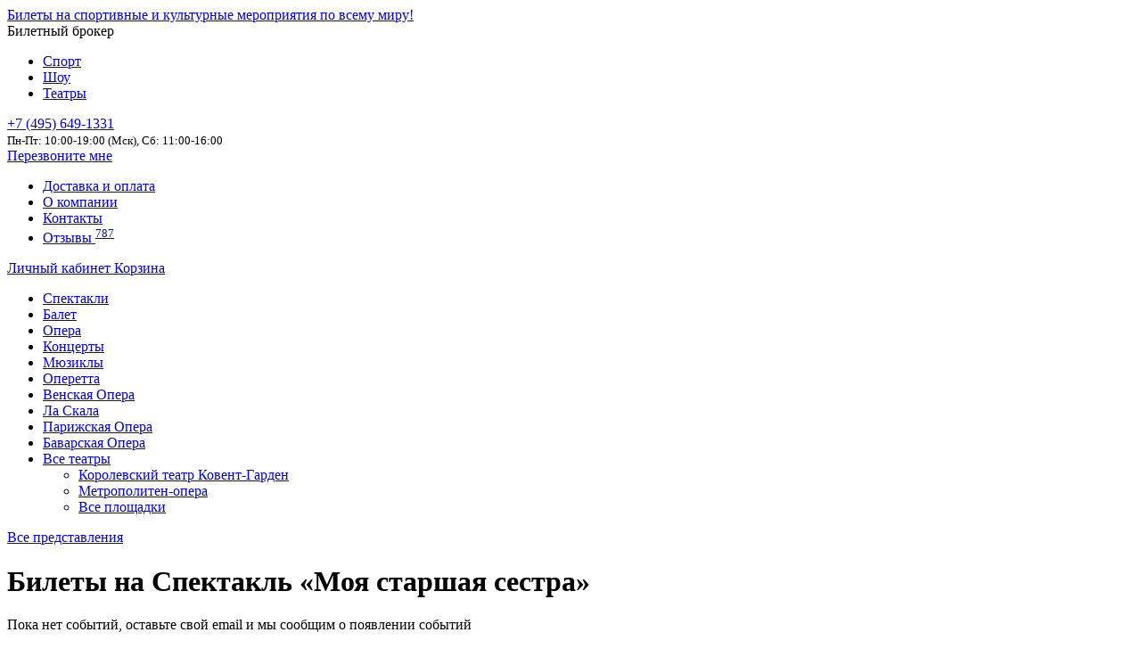

--- FILE ---
content_type: text/html; charset=UTF-8
request_url: https://tritickets.theater/theater-performance/1455/moya-starshaya-sestra-bilety
body_size: 9623
content:
 <!doctype html>
<html lang="ru-RU">
    <head>
        <meta charset="UTF-8" />
        <meta name="viewport" content="width=device-width, initial-scale=1.0" />
        <link rel="icon" href="/triticketslogo.svg" type="image/svg+xml">
        <meta property="og:image" content="/tritickets-logo-og.png" />
                    <title>Спектакль «Моя старшая сестра» - билеты в театр на TriTickets, Все театры на TriTickets!</title>

<link rel="stylesheet" href="https://tritickets.theater/wp-content/plugins/sitepress-multilingual-cms/res/css/language-selector.css?v=3.4.0" type="text/css" media="all" />
            <meta name="description" content="Оригинальные билеты в театры. Афиша 2020-2021. Заказ по телефону +7 (495) 649-1331 или через сайт.">
            <meta name="keywords" content="">
            <link rel='dns-prefetch' href='//s.w.org' />
<link rel='stylesheet' id='intlTelInput-css'  href='https://tritickets.theater/wp-content/plugins/ubs-corel/res/css/intlTelInput.css?ver=17.0.21' type='text/css' media='all' />
<link rel='stylesheet' id='bootstrap-css'  href='https://tritickets.theater/wp-content/themes/tritickets-teatr/res/css/bootstrap-theme.css?202107011317&#038;ver=5.1.18' type='text/css' media='all' />
<link rel='stylesheet' id='tritickets-theme-css'  href='https://tritickets.theater/wp-content/themes/tritickets-teatr/style.css?202107011317&#038;ver=5.1.18' type='text/css' media='all' />
<link rel='stylesheet' id='ubs-newsletter-client-css'  href='https://tritickets.theater/wp-content/plugins/ubs-newsletter-client/ubs-newsletter-client.css?ver=5.1.18' type='text/css' media='all' />
<script type='text/javascript' src='https://tritickets.theater/wp-includes/js/jquery/jquery.js?ver=1.12.4'></script>
<script type='text/javascript' src='https://tritickets.theater/wp-includes/js/jquery/jquery-migrate.min.js?ver=1.4.1'></script>
<link rel='https://api.w.org/' href='https://tritickets.theater/ubsapi/' />
<meta name="generator" content="WPML ver:3.4.0 stt:46;" />
            </head>

    <body class="archive category category-theater-performance category-364 desktop chrome">
        <header>
            
                <div id="topbarBox">
                    <div class="wrapper">
                        <div id="logoBox" class="logo">
                            <div class="brandBox">
                                <a href="https://tritickets.theater" class="logoLink">Билеты на спортивные и культурные мероприятия по всему миру!</a>
                                <div class="descrBox">Билетный брокер</div>
                            </div>
                                                            <div class="sitesMenu">
                                    <ul>
                                        <li><a href="//tritickets.ru/">Спорт</a></li>
                                        <li><a href="//tritickets.show/">Шоу</a></li>
                                        <li class="active"><a href="//tritickets.theater/">Театры</a></li>
                                    </ul>
                                </div>
                              
                        </div>

                        <div id="contactBox">
                            <a href="tel:+7 (495) 649-1331" class="phone mgo-number"><span class='number'>+7 (495) 649-1331</span></a>
<br><small>Пн-Пт: 10:00-19:00 (Мск), Сб: 11:00-16:00</small>                        </div>
                        <div id="recallBox"><a href="#" class="recallMeBtn" data-toggle="modal" data-target="#actinact_popup_calllater">Перезвоните мне</a></div>

                        <div id="contactMenu">                
                            <ul id="menu-contact-menu" class="top-navigation-menu"><li id="menu-item-481" class="menu-item menu-item-type-custom menu-item-object-custom menu-item-481"><a target="_blank" href="https://tritickets.ru/ticket-delivery-and-payment/">Доставка и оплата</a></li>
<li id="menu-item-482" class="menu-item menu-item-type-custom menu-item-object-custom menu-item-482"><a target="_blank" href="https://tritickets.ru/aboutus/">О компании</a></li>
<li id="menu-item-483" class="menu-item menu-item-type-custom menu-item-object-custom menu-item-483"><a target="_blank" href="https://tritickets.ru/contactus/">Контакты</a></li>
<li id="menu-item-281" class="menu-item menu-item-type-custom menu-item-object-custom menu-item-281"><a target="_blank" href="https://tritickets.ru/reviews-tritickets/">Отзывы <sup class="info font-weight-bold">787</sup></a></li>
</ul>                        </div> 
                        <div id="profileBox">                            
                            <a id="profileLink" href="/profile/"><i class="fa fa-user" aria-hidden="true"></i> Личный кабинет                            </a>
                            <a id="cartLink" href="/checkout/"><i class="fa fa-shopping-cart" aria-hidden="true"></i> Корзина</a>
                        </div>
                    </div>
                </div>
                                

            <div id="topMenu">
                <div class="wrapper">
                    <ul id="menu-top-menu" class="menu"><li id="menu-item-7" class="menu-item"><a href="https://tritickets.theater/arts_and_theatre/spectacle/">Спектакли</a></li>
<li id="menu-item-15" class="menu-item"><a href="https://tritickets.theater/arts_and_theatre/ballet_and_dance/">Балет</a></li>
<li id="menu-item-16" class="menu-item"><a href="https://tritickets.theater/arts_and_theatre/opera/">Опера</a></li>
<li id="menu-item-17" class="menu-item"><a href="https://tritickets.theater/arts_and_theatre/concert/">Концерты</a></li>
<li id="menu-item-18" class="menu-item"><a href="https://tritickets.theater/arts_and_theatre/musicals/">Мюзиклы</a></li>
<li id="menu-item-19" class="menu-item"><a href="https://tritickets.theater/arts_and_theatre/operetta/">Оперетта</a></li>
<li id="menu-item-24" class="menu-item menu-item-type-custom menu-item-object-custom"><a href="/playground/458/wiener-staatsoper/">Венская Опера</a></li>
<li id="menu-item-25" class="menu-item menu-item-type-custom menu-item-object-custom"><a href="/playground/633/teatro-alla-scala/">Ла Скала</a></li>
<li id="menu-item-26" class="menu-item menu-item-type-custom menu-item-object-custom"><a href="/playground/634/opera-national-de-paris/">Парижская Опера</a></li>
<li id="menu-item-86" class="menu-item menu-item-type-custom menu-item-object-custom"><a href="/playground/1009/bayerische-staatsoper/">Баварская Опера</a></li>
<li id="menu-item-353" class="menu-item menu-item-type-custom menu-item-object-custom menu-item-has-children"><a href="/playground/">Все театры</a>
<div class='sub-menu-wrap'><ul class='sub-menu'>
	<li id="menu-item-364" class="menu-item menu-item-type-custom menu-item-object-custom"><a href="/playground/632/royal-opera-house/">Королевский театр Ковент-Гарден</a></li>
	<li id="menu-item-363" class="menu-item menu-item-type-custom menu-item-object-custom"><a href="/playground/800/metropolitan-opera/">Метрополитен-опера</a></li>
	<li id="menu-item-361" class="menu-item menu-item-type-custom menu-item-object-custom"><a href="/playground/">Все площадки</a></li>
</ul></div>
</li>
</ul> 
                    <div id="topMenuOpn"><i class="fa fa-bars" aria-hidden="true"></i></div>
                </div>
            </div>            
        </header>
        
        <content>
        <div class="wrapper">


        <div id="container" class="row">
        <div id="content" class="col-sm-9 col-12 pr-sm-1">                                <div id="block-info-1455"
                     class="b_info tperformance_info tperformance_moya-starshaya-sestra-bilety">
                    <div class="b_crumbs">
                        <a href="/theater-performance">Все представления</a>
                    </div>

                    <h1 class="b-info-title">
                        Билеты на  Спектакль «Моя старшая сестра»</h1>

                                            
                                            
                </div>

                
            <div id="events-list">
                <p>Пока нет событий, оставьте свой email и мы сообщим о появлении событий</p><form class="form-subscribe ubs-subscribe-form row" method="post">
    <input name="ubssrb_lang" type="hidden" value="ru"><input name="ubssrb_subject" type="hidden" value="Подписка на обновление"><input name="ubssrb_type" type="hidden" value="1"><input name="ubssrb_section" type="hidden" value="teatr"><input name="ubssrb_item_id" type="hidden" value="1455"><input name="ubssrb_tag" type="hidden" value="htr">    <input type="hidden" name="action" value="ubs_subscribe_item">
    <input type="hidden" name="type" value="0">
    <div class="input-group col-lg-12">
    <div class="alert alert-warning ubs-subscribe-form-error hide">Что-то пошло не так, попробуйте позднее или обратитесь в службу поддержки. </div>
    <div class="alert alert-info ubs-subscribe-form-preload hide">Пожалуйста, дождитесь подтверждения отправки формы.</div>  
    <div class="alert alert-success ubs-subscribe-form-success hide">Спасибо за подписку!</div>
    </div>
            <div class="input-group col-lg-12">
            <input class="form-control" name="ubssrb_name" type="text" value="" placeholder="Ваше имя"/>
        </div>
        <div class="input-group col-lg-12 form-required">
        <input class="form-control" name="ubssrb_email" type="text" value="" placeholder="Ваш e-mail" data-required="email">
        <span class="input-group-btn input-group-append">
            <button class="btn btn-warning ubs-subscribe-submit" type="submit">Ok</button>
        </span>
    </div>
</form>            </div>


            
        </div><!--/ #content-->
            </div><!--/ #container-->


    <section id="event_watched" class="mt-1">
        <div id="event_watched_title" class="h5">Вы уже смотрели <small class="small"> <a
                        href="/watched/" class="text-muted">вся история просмотров</a>
            </small></div>
        <ul id="event_watched_list">
        </ul>
    </section>

            </div>
</content>
    <footer>
        <div id="footerLine1" class="float-left w-100">
            <div class="wrapper">
                <ul id="menu-category-menu" class="category-menu d-flex flex-wrap"><li id="menu-item-527" class="menu-item menu-item-type-custom menu-item-object-custom menu-item-has-children menu-item-527"><a href="/country/105/austria">В Австрии</a>
<ul class="sub-menu">
	<li id="menu-item-537" class="menu-item menu-item-type-custom menu-item-object-custom menu-item-537"><a href="/playground/458/wiener-staatsoper/">Венская Опера</a></li>
	<li id="menu-item-528" class="small menu-item menu-item-type-custom menu-item-object-custom menu-item-528"><a href="/country/105/austria">все события →</a></li>
</ul>
</li>
<li id="menu-item-529" class="menu-item menu-item-type-custom menu-item-object-custom menu-item-has-children menu-item-529"><a href="/country/43/england">В Англии</a>
<ul class="sub-menu">
	<li id="menu-item-538" class="menu-item menu-item-type-custom menu-item-object-custom menu-item-538"><a href="/playground/632/royal-opera-house/">Королевский театр Ковент-Гарден</a></li>
	<li id="menu-item-533" class="small menu-item menu-item-type-custom menu-item-object-custom menu-item-533"><a href="/country/43/england">все события →</a></li>
</ul>
</li>
<li id="menu-item-530" class="menu-item menu-item-type-custom menu-item-object-custom menu-item-has-children menu-item-530"><a href="/country/94/italy">В Италии</a>
<ul class="sub-menu">
	<li id="menu-item-539" class="menu-item menu-item-type-custom menu-item-object-custom menu-item-539"><a href="/playground/633/teatro-alla-scala/">Ла Скала</a></li>
	<li id="menu-item-534" class="small menu-item menu-item-type-custom menu-item-object-custom menu-item-534"><a href="/country/94/italy">все события →</a></li>
</ul>
</li>
<li id="menu-item-531" class="menu-item menu-item-type-custom menu-item-object-custom menu-item-has-children menu-item-531"><a href="/country/93/germany">В Германии</a>
<ul class="sub-menu">
	<li id="menu-item-540" class="menu-item menu-item-type-custom menu-item-object-custom menu-item-540"><a href="/playground/1009/bayerische-staatsoper/">Баварская Опера</a></li>
	<li id="menu-item-535" class="small menu-item menu-item-type-custom menu-item-object-custom menu-item-535"><a href="/country/93/germany">все события →</a></li>
</ul>
</li>
<li id="menu-item-532" class="menu-item menu-item-type-custom menu-item-object-custom menu-item-has-children menu-item-532"><a href="/country/45/france">Во Франции</a>
<ul class="sub-menu">
	<li id="menu-item-541" class="menu-item menu-item-type-custom menu-item-object-custom menu-item-541"><a href="/playground/1446/grand-opera-paris-bilety/">Опера Гарнье</a></li>
	<li id="menu-item-536" class="small menu-item menu-item-type-custom menu-item-object-custom menu-item-536"><a href="/country/45/france">все события →</a></li>
</ul>
</li>
</ul>                 
            </div>
        </div>
        <div id="footerLine2" class="float-left w-100">
            <div class="wrapper">
                <ul id="menu-link-menu" class="link-menu"><li id="menu-item-54" class="menu-item menu-item-type-custom menu-item-object-custom menu-item-54"><a href="/playground/458/wiener-staatsoper/">Венская Государственная Опера</a></li>
<li id="menu-item-55" class="menu-item menu-item-type-custom menu-item-object-custom menu-item-55"><a href="/playground/633/teatro-alla-scala/">Ла Скала</a></li>
<li id="menu-item-56" class="menu-item menu-item-type-custom menu-item-object-custom menu-item-56"><a href="/playground/634/opera-national-de-paris/">Парижская Опера</a></li>
<li id="menu-item-57" class="menu-item menu-item-type-custom menu-item-object-custom menu-item-57"><a href="/playground/1009/bayerische-staatsoper/">Баварская Государственная Опера</a></li>
</ul> 

                <ul id="menu-footer-menu" class="footer-menu d-flex flex-wrap"><li id="menu-item-495" class="menu-item menu-item-type-custom menu-item-object-custom menu-item-has-children menu-item-495"><div class="li-title">Покупателям</div>
<ul class="sub-menu">
	<li id="menu-item-496" class="menu-item menu-item-type-post_type menu-item-object-page menu-item-496"><a href="https://tritickets.theater/certificate/">Подарочные сертификаты</a></li>
	<li id="menu-item-497" class="menu-item menu-item-type-post_type menu-item-object-page menu-item-497"><a href="https://tritickets.theater/profile/">Личный кабинет</a></li>
	<li id="menu-item-498" class="menu-item menu-item-type-post_type menu-item-object-page menu-item-498"><a href="https://tritickets.theater/registration/">Регистрация</a></li>
	<li id="menu-item-499" class="menu-item menu-item-type-post_type menu-item-object-page menu-item-499"><a href="https://tritickets.theater/watched/">История просмотров</a></li>
</ul>
</li>
<li id="menu-item-500" class="menu-item menu-item-type-custom menu-item-object-custom menu-item-has-children menu-item-500"><div class="li-title">Услуги</div>
<ul class="sub-menu">
	<li id="menu-item-501" class="menu-item menu-item-type-post_type menu-item-object-page menu-item-501"><a href="https://tritickets.theater/search/">Поиск мероприятия</a></li>
	<li id="menu-item-507" class="menu-item menu-item-type-post_type menu-item-object-page menu-item-507"><a href="https://tritickets.theater/sell-us/">Продать нам свои билеты</a></li>
	<li id="menu-item-508" class="menu-item menu-item-type-custom menu-item-object-custom menu-item-508"><a target="_blank" rel="nofollow" href="https://tritickets.ru/ticket-delivery-and-payment/">Доставка и оплата заказа</a></li>
	<li id="menu-item-509" class="menu-item menu-item-type-post_type menu-item-object-page menu-item-509"><a href="https://tritickets.theater/support/">Служба поддержки</a></li>
	<li id="menu-item-510" class="menu-item menu-item-type-custom menu-item-object-custom menu-item-510"><a target="_blank" rel="nofollow" href="https://tritickets.ru/buying-guide/">Справка (FAQ)</a></li>
</ul>
</li>
<li id="menu-item-502" class="menu-item menu-item-type-custom menu-item-object-custom menu-item-has-children menu-item-502"><div class="li-title">Компаниям &#038; Партнерам</div>
<ul class="sub-menu">
	<li id="menu-item-46" class="menu-item menu-item-type-custom menu-item-object-custom menu-item-46"><a target="_blank" rel="nofollow" href="https://tritickets.ru/partners-programm/">Партнерская программа</a></li>
	<li id="menu-item-514" class="menu-item menu-item-type-post_type menu-item-object-page menu-item-514"><a href="https://tritickets.theater/group-booking/">Групповой заказ</a></li>
</ul>
</li>
<li id="menu-item-503" class="menu-item menu-item-type-custom menu-item-object-custom menu-item-has-children menu-item-503"><div class="li-title">О театре</div>
<ul class="sub-menu">
	<li id="menu-item-518" class="menu-item menu-item-type-post_type menu-item-object-page menu-item-518"><a href="https://tritickets.theater/news/">Лента новостей</a></li>
	<li id="menu-item-520" class="menu-item menu-item-type-custom menu-item-object-custom menu-item-520"><a href="/theater-performance/">Представления</a></li>
	<li id="menu-item-521" class="menu-item menu-item-type-custom menu-item-object-custom menu-item-521"><a href="/actor/">Список актеров</a></li>
	<li id="menu-item-519" class="menu-item menu-item-type-custom menu-item-object-custom menu-item-519"><a href="/playground/">Площадки</a></li>
</ul>
</li>
<li id="menu-item-504" class="menu-item menu-item-type-custom menu-item-object-custom menu-item-has-children menu-item-504"><div class="li-title">О нас</div>
<ul class="sub-menu">
	<li id="menu-item-43" class="menu-item menu-item-type-custom menu-item-object-custom menu-item-43"><a target="_blank" rel="nofollow" href="https://tritickets.ru/aboutus/">О компании</a></li>
	<li id="menu-item-44" class="menu-item menu-item-type-custom menu-item-object-custom menu-item-44"><a target="_blank" rel="nofollow" href="https://tritickets.ru/contactus/">Контакты</a></li>
	<li id="menu-item-522" class="menu-item menu-item-type-custom menu-item-object-custom menu-item-522"><a target="_blank" rel="nofollow" href="https://tritickets.ru/reviews-tritickets/">Отзывы</a></li>
</ul>
</li>
</ul>  
                <div class="fcolums2">
                    <ul>
                        <li>
                            <div class="logo">
                                <div class="brandBox">
                                    <a href="https://tritickets.theater" class="logoLink">Билеты на спортивные и культурные мероприятия по всему миру!</a>
                                    <div class="descrBox">Билетный брокер</div>
                                </div>
                                                                    <div class="sitesMenu">
                                        <ul>
                                            <li><a href="//tritickets.ru/">Спорт</a></li>
                                            <li><a href="//tritickets.show/">Шоу</a></li>
                                            <li class="active"><a href="//tritickets.theater/">Театры</a></li>
                                        </ul>
                                    </div>
                                  
                            </div>
                        </li>
                        <li>
                            <i class="fas fa-globe"></i>
                            <select class="langSel">
                                <option selected value="https://tritickets.ru/">Русский (RU)</option>
                                <option value="https://tritickets.org/">English (EN)</option>
                            </select>
                        </li>
                        <li>
                            <noindex><a href="//www.facebook.com/pages/Tritickets/260820240647027" onclick="return !window.open(this.href)" id="tr-fc" rel = "nofollow" class="icons-social mr-1"><i class="fab fa-facebook-square"></i></a></noindex>
<noindex><a href="//vk.com/tritickets" onclick="return !window.open(this.href)" id="tr-vk" rel = "nofollow" class="icons-social mr-1"><i class="fab fa-vk"></i></a></noindex>
<noindex><a href="https://www.instagram.com/tritickets/" onclick="return !window.open(this.href)" id="tr-in" rel="nofollow" class="icons-social mr-1"><i class="fab fa-instagram-square"></i></a></noindex><noindex><a href="https://t.me/TriTicketsRU" onclick="return !window.open(this.href)" id="tr-in" rel="nofollow" class="icons-social"><i class="fab fa-telegram"></i></a></noindex></li>
                        <li>
                            Используя этот сайт, Вы соглашаетесь с <a title="Положение об общих правилах" href="https://www.tritickets.ru/terms-and-conditions/" rel = "nofollow" target = "_new">Положением об общих правилах</a>.

                            <p class="text-muted"><span class="copyright">&copy;2010&mdash;2026</span></p>
                        </li>
                    </ul>
                </div>
            </div>
        </div>
        <div id="footerLine3" class="float-left w-100">
            <div class="wrapper"><div class="fcolums"><ul>
<li>Адрес офиса: г. Москва, ул. Воронцовская, д35Б, корпус 1, оф.12</li>
<li>Мы будем рады ответить на все Ваши вопросы: <br /><a href="tel:+74956491331" class="f-phone">+7 (495) 649-1331</a> или &nbsp;<a href="mailto:info@tritickets.theater" class="f-mail">info@tritickets.theater</a></li>
<li>Вы также можете обратиться в Службу клиентской поддержки, 	<a href="/support/">заполнив форму</a></li>
</ul>
</div>
            </div>
        </div>
        <div id="footerLine4" class="float-left w-100">
            <div class="wrapper">
                <div class="row align-items-center">
                    <div class="col-12 col-sm-6 col-lg-3 offset-lg-3 pr-lg-0">
                        <div class="h6">Скидка 3% за подписку</div>
                        <p>Подпишитесь на рассылку, чтобы быть в курсе последних событий</p>
                    </div>
                    <div class="col-12 col-sm-6 col-lg-4 mt-1 mt-sm-0">
                        <form class="form-subscribe ubs-subscribe-form row" method="post">
    <input name="ubssrb_lang" type="hidden" value="ru"><input name="ubssrb_subject" type="hidden" value="Подписка на рассылку">    <input type="hidden" name="action" value="ubs_subs">
    <input type="hidden" name="type" value="0">
    <div class="input-group col-lg-12">
    <div class="alert alert-warning ubs-subscribe-form-error hide">Что-то пошло не так, попробуйте позднее или обратитесь в службу поддержки. </div>
    <div class="alert alert-info ubs-subscribe-form-preload hide">Пожалуйста, дождитесь подтверждения отправки формы.</div>  
    <div class="alert alert-success ubs-subscribe-form-success hide">Спасибо за подписку!</div>
    </div>
        <div class="input-group col-lg-12 form-required">
        <input class="form-control" name="ubssrb_email" type="text" value="" placeholder="Ваш e-mail" data-required="email">
        <span class="input-group-btn input-group-append">
            <button class="btn btn-warning ubs-subscribe-submit" type="submit">Ok</button>
        </span>
    </div>
</form>  
                    </div>
                </div>
            </div>
        </div>
    </footer>

<script type="text/javascript" async>

  var _gaq = _gaq || [];
  _gaq.push(['_setAccount', 'UA-21160884-4']);
  _gaq.push(['_trackPageview']);

  (function() {
    var ga = document.createElement('script'); ga.type = 'text/javascript'; ga.async = true;
    ga.src = ('https:' == document.location.protocol ? 'https://ssl' : 'http://www') + '.google-analytics.com/ga.js';
    var s = document.getElementsByTagName('script')[0]; s.parentNode.insertBefore(ga, s);
  })();

</script><!-- Yandex.Metrika counter -->
<script type="text/javascript" async> setTimeout(function () {
        (function (m, e, t, r, i, k, a) {
            m[i] = m[i] || function () {
                (m[i].a = m[i].a || []).push(arguments)
            };
            m[i].l = 1 * new Date();
            k = e.createElement(t), a = e.getElementsByTagName(t)[0], k.async = 1, k.src = r, a.parentNode.insertBefore(k, a)
        })(window, document, "script", "https://mc.yandex.ru/metrika/tag.js", "ym");
        ym(40916749, "init", {
            params:{ip:"3.12.111.163"},
            clickmap: true,
            trackLinks: true,
            accurateTrackBounce: true,
            webvisor: true,
            trackHash: true,
            ecommerce: "dataLayer"
        });
    }, 4000) </script>
<noscript>
    <div><img src="https://mc.yandex.ru/watch/40916749" style="position:absolute; left:-9999px;" alt=""/></div>
</noscript> <!-- /Yandex.Metrika counter -->
<link rel='stylesheet' id='tritickets-category-css'  href='https://tritickets.theater/wp-content/themes/tritickets-teatr/res/css/theme.category.css?202107011317&#038;ver=5.1.18' type='text/css' media='all' />
<link rel='stylesheet' id='bootstrap-colors-css'  href='https://tritickets.theater/wp-content/themes/tritickets-teatr/res/css/colors.min.css?202107011317&#038;ver=5.1.18' type='text/css' media='all' />
<link rel='stylesheet' id='fontawesome-css'  href='https://tritickets.theater/wp-content/themes/tritickets-teatr/res/css/fontawesome.css?202107011317&#038;ver=5.1.18' type='text/css' media='all' />
<script type='text/javascript' src='https://tritickets.theater/wp-content/plugins/ubs-corel/res/js/bootstrap.js?d=20170501&#038;ver=3.0'></script>
<script type='text/javascript'>
/* <![CDATA[ */
var ubs_actforinact_opt = {"actors":[{"prop_funct":"emptycart","start_timeout":90000,"duration_time":30000,"timeinsite":0,"work_pages":"all","stop_pages":"page-checkout","modal":"#actinact_popup_needhelp","notify":"#actinact_notify_needhelp","mess_interval":["0-3","6-9","12-15","18-21"]},{"prop_funct":"noemptycart","start_timeout":210000,"duration_time":300000,"timeinsite":0,"work_pages":"all","stop_pages":"page-checkout","modal":"","notify":"#actinact_notify_noemptycart","mess_interval":[""]},{"prop_funct":"checkout","start_timeout":240000,"duration_time":0,"timeinsite":0,"work_pages":"page-checkout","stop_pages":"","modal":"#actinact_popup_calllater","notify":"","mess_interval":["240000","264000"]}],"promo_for_inaction":"1","yametrik":"yaCounter40916749"};
/* ]]> */
</script>
<script type='text/javascript' src='https://tritickets.theater/wp-content/plugins/ubs-corel/res/js/ubs.actionsforinaction.min.js?ver=202508191211'></script>
<script type='text/javascript'>
/* <![CDATA[ */
var uAppComm = {"lang":"ru","curr":["&#8381;"],"unError":"\u0427\u0442\u043e-\u0442\u043e \u043f\u043e\u0448\u043b\u043e \u043d\u0435 \u0442\u0430\u043a... \u041f\u043e\u043f\u0440\u043e\u0431\u0443\u0439\u0442\u0435 \u043e\u0431\u043d\u043e\u0432\u0438\u0442\u044c \u0441\u0442\u0440\u0430\u043d\u0438\u0446\u0443 \u0438\u043b\u0438 \u043e\u0431\u0440\u0430\u0442\u0438\u0442\u0435\u0441\u044c \u0432 \u0441\u043b\u0443\u0436\u0431\u0443 \u043f\u043e\u0434\u0434\u0435\u0440\u0436\u043a\u0438.","orderNum":"\u041d\u043e\u043c\u0435\u0440 \u0432\u0430\u0448\u0435\u0433\u043e \u0437\u0430\u043a\u0430\u0437\u0430 ","user_auth":"","newPwdError":"\u041f\u0430\u0440\u043e\u043b\u044c \u0434\u043e\u043b\u0436\u0435\u043d \u0441\u043e\u0434\u0435\u0440\u0436\u0430\u0442\u044c \u043c\u0438\u043d\u0438\u043c\u0443\u043c 6 \u0441\u0438\u043c\u0432\u043e\u043b\u043e\u0432, \u0441\u043e\u0441\u0442\u043e\u044f\u0442\u044c \u0438\u0437 \u0446\u0438\u0444\u0440 \u0438 \u0431\u0443\u043a\u0432 \u043b\u0430\u0442\u0438\u043d\u0441\u043a\u043e\u0433\u043e \u0430\u043b\u0444\u0430\u0432\u0438\u0442\u0430.","samePwdError":"\u0421\u0442\u0430\u0440\u044b\u0439 \u0438 \u043d\u043e\u0432\u044b\u0439 \u043f\u0430\u0440\u043e\u043b\u044c \u0434\u043e\u043b\u0436\u044b \u043e\u0442\u043b\u0438\u0447\u0430\u0442\u044c\u0441\u044f."};
var uCommon = {"allitem":"\u041f\u043e\u043a\u0430\u0437\u0430\u0442\u044c \u0432\u0441\u0435","deleteitem":"\u0423\u0434\u0430\u043b\u0438\u0442\u044c","ymaps":"1","lang":"ru"};
var uChk = {"lang":"ru","ymaps":"1","yandexCounter":"40916749","curr":["&#8381;"]};
/* ]]> */
</script>
<script type='text/javascript' src='https://tritickets.theater/wp-content/plugins/ubs-corel/app/resources/js/ubs.common.compress.js?ver=202508191211'></script>
<script type='text/javascript'>
/* <![CDATA[ */
var tStrs = {"category":"<span class=\"crt-str-category\">\u041a\u0430\u0442\u0435\u0433\u043e\u0440\u0438\u044f: <\/span>","sub-category":"<span class=\"crt-str-subcategory\"><span class=text-muted>\u041f\u043e\u0434\u043a\u0430\u0442\u0435\u0433\u043e\u0440\u0438\u044f: <\/span><\/span>","sector":"<span class=\"crt-str-sect\">\u0421\u0435\u043a\u0442\u043e\u0440\/\u043c\u0435\u0441\u0442\u043e: <\/span>","sector2":"<span class=\"crt-str-sect2\"><span class=text-muted>\u0421\u0435\u043a\u0442\u043e\u0440: <\/span><\/span>","pofd":"\u0414\u043e\u0441\u0442\u0430\u0432\u043a\u0430: ","pofd-city":"\u0413\u043e\u0440\u043e\u0434","pofd-adress":"\u0410\u0434\u0440\u0435\u0441 \u0434\u043e\u0441\u0442\u0430\u0432\u043a\u0438","deleteTickets":"\u0443\u0434\u0430\u043b\u0438\u0442\u044c","added_to_cart_order_lang":"checkout","added_to_cart_header":"\u0411\u0438\u043b\u0435\u0442\u044b \u0434\u043e\u0431\u0430\u0432\u043b\u0435\u043d\u044b \u0432 \u043a\u043e\u0440\u0437\u0438\u043d\u0443!","added_to_cart_order":"\u041e\u0444\u043e\u0440\u043c\u0438\u0442\u044c \u0437\u0430\u043a\u0430\u0437","added_to_cart_continue":"\u041f\u0440\u043e\u0434\u043e\u043b\u0436\u0438\u0442\u044c \u043f\u043e\u043a\u0443\u043f\u043a\u0438","total":"","summcheckout":" \u043d\u0430 \u0441\u0443\u043c\u043c\u0443 ","totalcheckoutnull2":" \u043f\u043e \u0437\u0430\u043f\u0440\u043e\u0441\u0443","totalcheckoutnull3":")","checkoutnull":"\u043f\u043e \u0437\u0430\u043f\u0440\u043e\u0441\u0443","del":"x","curr":["&#8381;"],"yandexCounter":"40916749","sendError":"<p><strong>\u0418\u0437\u0432\u0438\u043d\u0438\u0442\u0435, \u043c\u044b \u043d\u0435 \u043c\u043e\u0436\u0435\u043c \u043e\u0431\u0440\u0430\u0431\u043e\u0442\u0430\u0442\u044c \u0432\u0430\u0448 \u0437\u0430\u043a\u0430\u0437. \u0421\u0438\u0441\u0442\u0435\u043c\u0430 \u0432\u0440\u0435\u043c\u0435\u043d\u043d\u043e \u043d\u0435\u0434\u043e\u0441\u0442\u0443\u043f\u043d\u0430.<br \/>\n<\/strong><\/p>\n<p>\u041f\u043e\u0436\u0430\u043b\u0443\u0439\u0441\u0442\u0430, \u043f\u043e\u043f\u0440\u043e\u0431\u0443\u0439\u0442\u0435 \u0441\u043c\u0435\u043d\u0438\u0442\u044c \u0431\u0440\u0430\u0443\u0437\u0435\u0440 \u0438\u043b\u0438 \u043f\u0440\u043e\u0441\u0442\u043e \u043f\u043e\u0434\u043e\u0436\u0434\u0430\u0442\u044c \u0438 \u043e\u0442\u043f\u0440\u0430\u0432\u0438\u0442\u044c \u0437\u0430\u043a\u0430\u0437 \u0435\u0449\u0435 \u0440\u0430\u0437. \u041a\u0440\u043e\u043c\u0435 \u044d\u0442\u043e\u0433\u043e, \u0412\u044b \u043c\u043e\u0436\u0435\u0442\u0435 \u043f\u043e\u0441\u043b\u0430\u0442\u044c \u0441\u0432\u043e\u0439 \u0437\u0430\u043f\u0440\u043e\u0441 \u043f\u043e \u044d\u043b\u0435\u043a\u0442\u0440\u043e\u043d\u043d\u043e\u0439 \u043f\u043e\u0447\u0442\u0435 <a href=\"mailto:order@tritickets.ru\">order@tritickets.ru<\/a> \u0438\u043b\u0438 \u043f\u043e\u0437\u0432\u043e\u043d\u0438\u0442\u044c \u043f\u043e \u043d\u043e\u043c\u0435\u0440\u0443 \u0442\u0435\u043b\u0435\u0444\u043e\u043d\u0430 \u0432 \u041c\u043e\u0441\u043a\u0432\u0435 +7 (495) 649-13-31.<\/p>\n","discount_diff_active":"\u0412\u043d\u0438\u043c\u0430\u043d\u0438\u0435! \u0410\u043a\u0446\u0438\u044f \u043d\u0435\u0430\u043a\u0442\u0438\u0432\u043d\u0430 <a data-obj=\"cat\" data-trigger=\"discount_diff_active\" class=\"ubs-cart-messtrg btn btn-sm btn-success\">\u041e\u041a<\/a>","discount_diff_rule":"\u0412\u043d\u0438\u043c\u0430\u043d\u0438\u0435! %link_before%\u0423\u0441\u043b\u043e\u0432\u0438\u044f \u0430\u043a\u0446\u0438\u0438%link_after% \u0438\u0437\u043c\u0435\u043d\u0438\u043b\u0438\u0441\u044c <a data-obj=\"cat\" data-trigger=\"discount_diff_rule\" class=\"ubs-cart-messtrg btn btn-sm btn-success\">\u041e\u041a, \u044f \u0443\u0432\u0438\u0434\u0435\u043b<\/a>","help_descr_before_checkout":"<img width=\"12\" src=\"data:image\/svg+xml,%3Csvg xmlns='http:\/\/www.w3.org\/2000\/svg' xmlns:xlink='http:\/\/www.w3.org\/1999\/xlink' version='1.1' id='Capa_1' x='0px' y='0px' viewBox='0 0 455.431 455.431' style='enable-background:new 0 0 455.431 455.431;' xml:space='preserve'%3E%3Cpath style='fill:%238DC640;' d='M405.493,412.764c-69.689,56.889-287.289,56.889-355.556,0c-69.689-56.889-62.578-300.089,0-364.089 s292.978-64,355.556,0S475.182,355.876,405.493,412.764z'\/%3E%3Cg style='opacity:0.2;'%3E%3Cpath style='fill:%23FFFFFF;' d='M229.138,313.209c-62.578,49.778-132.267,75.378-197.689,76.8 c-48.356-82.489-38.4-283.022,18.489-341.333c51.2-52.622,211.911-62.578,304.356-29.867 C377.049,112.676,330.116,232.142,229.138,313.209z'\/%3E%3C\/g%3E%3Cpath style='fill:%23FFFFFF;' d='M195.004,354.453c-9.956,0-19.911-4.267-25.6-12.8l-79.644-102.4 c-11.378-14.222-8.533-34.133,5.689-45.511s34.133-8.533,45.511,5.689l54.044,69.689l119.467-155.022 c11.378-14.222,31.289-17.067,45.511-5.689s17.067,31.289,5.689,45.511L220.604,341.653 C213.493,348.764,204.96,354.453,195.004,354.453z'\/%3E%3Cg%3E%3C\/g%3E%3Cg%3E%3C\/g%3E%3Cg%3E%3C\/g%3E%3Cg%3E%3C\/g%3E%3Cg%3E%3C\/g%3E%3Cg%3E%3C\/g%3E%3Cg%3E%3C\/g%3E%3Cg%3E%3C\/g%3E%3Cg%3E%3C\/g%3E%3Cg%3E%3C\/g%3E%3Cg%3E%3C\/g%3E%3Cg%3E%3C\/g%3E%3Cg%3E%3C\/g%3E%3Cg%3E%3C\/g%3E%3Cg%3E%3C\/g%3E%3C\/svg%3E\" \/> \u041a\u0443\u043f\u0438\u0442\u0435 \u0441\u0432\u043e\u0438 \u0431\u0438\u043b\u0435\u0442\u044b, \u0434\u043e \u0442\u043e\u0433\u043e, \u043a\u0430\u043a \u043e\u043d\u0438 \u0431\u0443\u0434\u0443\u0442 \u0440\u0430\u0441\u043f\u0440\u043e\u0434\u0430\u043d\u044b!","user_auth":"","timer_checkout":"\u0412\u0440\u0435\u043c\u044f \u043d\u0430 \u043e\u0444\u043e\u0440\u043c\u043b\u0435\u043d\u0438\u0435 \u0437\u0430\u043a\u0430\u0437\u0430"};
/* ]]> */
</script>
<script type='text/javascript' src='https://tritickets.theater/wp-content/plugins/ubs-corel/app/resources/js/ubs.cart.compress.js?ver=202508191211'></script>
<script type='text/javascript' src='https://tritickets.theater/wp-content/themes/tritickets-teatr/res/js/theme.common.min.js?ver=202107011317'></script>
<script type='text/javascript' src='https://tritickets.theater/wp-content/themes/tritickets-teatr/res/js/lazysizes.min.js?ver=202107011317'></script>
<script type='text/javascript' src='https://tritickets.theater/wp-content/themes/tritickets-teatr/res/js/ubs.watched.min.js?ver=202107011317'></script>
<script type='text/javascript'>
/* <![CDATA[ */
var icl_vars = {"current_language":"ru","icl_home":"https:\/\/tritickets.theater\/","ajax_url":"https:\/\/tritickets.theater\/wp-admin\/admin-ajax.php","url_type":"1"};
/* ]]> */
</script>
<script type='text/javascript' src='https://tritickets.theater/wp-content/plugins/sitepress-multilingual-cms/res/js/sitepress.js?ver=5.1.18'></script>
<script type='text/javascript' src='https://tritickets.theater/wp-content/themes/tritickets-teatr/res/js/jquery.dataTables.min.js?ver=202107011317'></script>
<script type='text/javascript'>
/* <![CDATA[ */
var tCtg = {"loadingRecords":"\u0417\u0430\u0433\u0440\u0443\u0437\u043a\u0430 \u0441\u043e\u0431\u044b\u0442\u0438\u0439...","processing":"","paginateFirst":"\u043f\u0435\u0440\u0432.","paginateLast":"\u043f\u043e\u0441\u043b.","lengthMenu1":"","lengthMenu2":"\u0441\u043e\u0431\u044b\u0442\u0438\u0439","previous":"<i class=\"fas fa-chevron-left align-middle mr-25\"><\/i> \u041d\u0430\u0437\u0430\u0434","next":"\u0412\u043f\u0435\u0440\u0435\u0434 <i class=\"fas fa-chevron-right align-middle ml-25\"><\/i>","info1":"\u0421\u043e\u0431\u044b\u0442\u0438\u044f \u0441","info2":"\u0434\u043e","info3":"\u0438\u0437"};
/* ]]> */
</script>
<script type='text/javascript' src='https://tritickets.theater/wp-content/themes/tritickets-teatr/res/js/theme.category.min.js?ver=202107011317'></script>
    <script async type="text/javascript">
        jQuery(document).ready(function ($) {
            initWatched(3);
        });
    </script>
</body>
    
</html>
